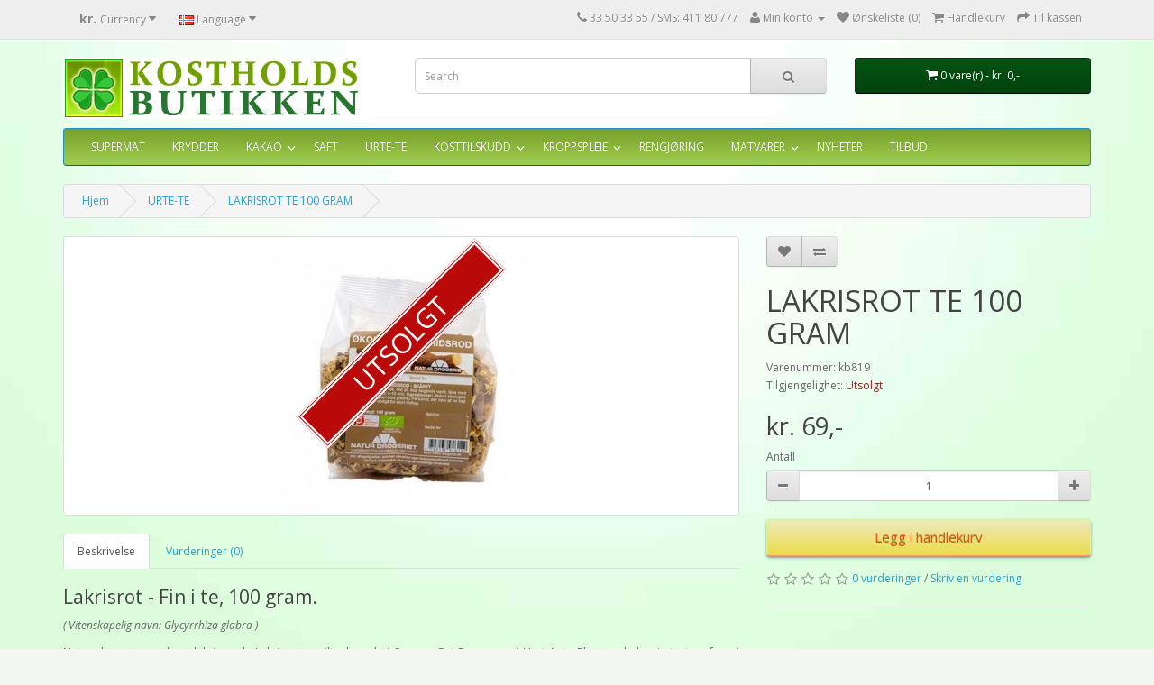

--- FILE ---
content_type: text/html; charset=utf-8
request_url: https://kostholdsbutikken.no/urter/lakrisrot-okologisk-organic-naturdrogeriet
body_size: 11361
content:
<!DOCTYPE html>
<!--[if IE]><![endif]-->
<!--[if IE 8 ]><html dir="ltr" lang="no" class="ie8"><![endif]-->
<!--[if IE 9 ]><html dir="ltr" lang="no" class="ie9"><![endif]-->
<!--[if (gt IE 9)|!(IE)]><!-->
<html dir="ltr" lang="no">
<!--<![endif]-->
<head>

		              
<meta charset="UTF-8" />
<meta name="viewport" content="width=device-width, initial-scale=1">
<title>Lakrisrot - te 100 gram</title>
<link rel="alternate" href="http://kostholdsbutikken.no" hreflang="no-no" />
<base href="https://kostholdsbutikken.no/" />
<meta name="description" content="Naturdrogeriet lakrisrot - te. 100 gram." />
<meta name="keywords" content= "lakrisrot ,Glycyrrhiza glabra,biodynamisk landbruk,økologisk te" />
<meta http-equiv="X-UA-Compatible" content="IE=edge">
<link href="https://kostholdsbutikken.no/image/catalog/icon-helsekost.png" rel="icon" />
<link href="https://kostholdsbutikken.no/lakrisrot-okologisk-organic-naturdrogeriet" rel="canonical" />
<script src="catalog/view/javascript/jquery/jquery-2.1.1.min.js" type="text/javascript"></script>
<link href="catalog/view/javascript/bootstrap/css/bootstrap.min.css" rel="stylesheet" media="screen" />
<script src="catalog/view/javascript/bootstrap/js/bootstrap.min.js" type="text/javascript"></script>
<link href="catalog/view/javascript/font-awesome/css/font-awesome.min.css" rel="stylesheet" type="text/css" />
<link href="//fonts.googleapis.com/css?family=Open+Sans:400,400i,300,700" rel="stylesheet" type="text/css" />
<link href="catalog/view/theme/default/stylesheet/stylesheet.css" rel="stylesheet">
<link href="catalog/view/javascript/jquery/magnific/magnific-popup.css" type="text/css" rel="stylesheet" media="screen" />
<link href="catalog/view/javascript/jquery/datetimepicker/bootstrap-datetimepicker.min.css" type="text/css" rel="stylesheet" media="screen" />
<link href="catalog/view/javascript/jquery/ui/jquery-ui.css" type="text/css" rel="stylesheet" media="screen" />
<script src="catalog/view/javascript/common.js" type="text/javascript"></script>
<script src="catalog/view/javascript/jquery/magnific/jquery.magnific-popup.min.js" type="text/javascript"></script>
<script src="catalog/view/javascript/jquery/datetimepicker/moment.js" type="text/javascript"></script>
<script src="catalog/view/javascript/jquery/datetimepicker/bootstrap-datetimepicker.min.js" type="text/javascript"></script>
<script src="catalog/view/javascript/search_suggestion.js" type="text/javascript"></script>
<script src="catalog/view/javascript/jquery/ui/jquery-ui.js" type="text/javascript"></script>
<script src="catalog/view/javascript/lablogic.js" type="text/javascript"></script>
<link href="https://plus.google.com/116722202959729826575" rel="publisher" >

                <script type="text/javascript">
$(document).ready(function() {
$('#menu').addClass('original').clone().insertAfter('#menu').addClass('cloned').css('position','fixed').css('top','0').css('margin-top','0').css('z-index','500').removeClass('original').hide();

scrollIntervalID = setInterval(stickIt, 10);


function stickIt() {

  var orgElementPos = $('.original').offset();
  orgElementTop = orgElementPos.top;

  if ($(window).scrollTop() >= (orgElementTop)) {
    // scrolled past the original position; now only show the cloned, sticky element.

    // Cloned element should always have same left position and width as original element.
    orgElement = $('.original');
    coordsOrgElement = orgElement.offset();
    leftOrgElement = coordsOrgElement.left;
    widthOrgElement = orgElement.css('width');
    $('.cloned').css('left',leftOrgElement+'px').css('top',0).css('width',widthOrgElement).show();
    $('.original').css('visibility','hidden');
  } else {
    // not scrolled past the menu; only show the original menu.
    $('.cloned').hide();
    $('.original').css('visibility','visible');
  }
}
});
</script>

				
<meta name="twitter:card" content="summary_large_image" />
<meta name="twitter:site" content="@helsekostbutikk" />
<meta name="twitter:title" content="LAKRISROT TE 100 GRAM" />
<meta name="twitter:text:description" content="Lakrisrot - Fin i te, 100 gram.( Vitenskapelig navn: Glycyrrhiza glabra )Nyt en kopp te med søt lakrissmak. Lakrisrot er viltvoksende i Sør- og Øst-Europa og i Vest-Asia. Planten dyrkes i stort omfang i Russland, Iran, Spania, India og flere andre land. Urtens egenskaper er beskrevet som svært gunst..." />
<meta name="twitter:image" content="https://kostholdsbutikken.no/image/catalog/urtete/lakrisrot-okologisk-organisk-kostholdsbutikken-no-natur.jpg" />
<meta name="twitter:image:alt" content="LAKRISROT TE 100 GRAM" />
<meta property="og:type" content="product" />
<meta property="og:site_name" content="helsekostbutikk" />
<meta property="og:url" content="https://kostholdsbutikken.no/lakrisrot-okologisk-organic-naturdrogeriet" />
<meta property="og:title" content="LAKRISROT TE 100 GRAM" />
<meta property="og:description" content="Lakrisrot - Fin i te, 100 gram.( Vitenskapelig navn: Glycyrrhiza glabra )Nyt en kopp te med søt lakrissmak. Lakrisrot er viltvoksende i Sør- og Øst-Europa og i Vest-Asia. Planten dyrkes i stort omfang i Russland, Iran, Spania, India og flere andre land. Urtens egenskaper er beskrevet som svært gunst..." />
<meta property="og:image" content="https://kostholdsbutikken.no/image/catalog/urtete/lakrisrot-okologisk-organisk-kostholdsbutikken-no-natur.jpg" />
<meta property="og:image:width" content="700" />
<meta property="og:image:height" content="700" />
<meta property="product:brand" content="" />
<meta property="product:price:currency" content="NOK" />
<meta property="product:price:amount" content="60" />
<meta property="product:availability" content="oos" />

          <style>
            #menu .dropdown .dropdown-toggle {
              padding-right: 20px;
            }

            .ochow-menu-item-toggle {
              position: absolute;
              top: 0;
              right: 0;
              z-index: 1;
              color: #FFF;
              padding: 10px 15px;
            }

            .ochow-menu-item-toggle:hover {
              background-color: rgba(144, 128, 128, 0.5);
              cursor: pointer;
            }

            .ochow-menu-item-toggle.ochow-close .fa-plus {
              display: inline-block;
            }

            .ochow-menu-item-toggle.ochow-close .fa-minus {
              display: none;
            }

            .ochow-menu-item-toggle.ochow-open .fa-plus {
              display: none;
            }

            .ochow-menu-item-toggle.ochow-open .fa-minus {
              display: inline-block;
            }

            .ochow-menu-item-arrow {
              position: absolute;
              top: 12px;
              right: 5px;
              color: #fff;
            }
          </style>
          <script>
            $(document).ready(function () {
              var $menu = $('#menu');

              $('.ochow-menu-item-toggle').on('click', function () {
                var $btn = $(this);

                $menu
                  .find('.dropdown')
                    .removeClass('open')
                      .find('.ochow-open')
                        .removeClass('ochow-open')
                        .addClass('ochow-close');

                if ($btn.hasClass('ochow-close')) {
                  $btn
                    .removeClass('ochow-close')
                    .addClass('ochow-open')
                      .parent()
                        .addClass('open')
                } else {
                  $btn
                    .removeClass('ochow-open')
                    .addClass('ochow-close')
                      .parent()
                        .removeClass('open')
                }
              });
            });
          </script>
        
</head>
<body class="product-product-327">
<nav id="top">
  <div class="container">
    <div class="pull-left">
<form action="https://kostholdsbutikken.no/index.php?route=common/currency/currency" method="post" enctype="multipart/form-data" id="currency">
  <div class="btn-group">
    <button class="btn btn-link dropdown-toggle" data-toggle="dropdown">
                    <strong>kr. </strong>
                            <span class="hidden-xs hidden-sm hidden-md">Currency</span> <i class="fa fa-caret-down"></i></button>
    <ul class="dropdown-menu">
                  <li><button class="currency-select btn btn-link btn-block" type="button" name="EUR">€ Euro</button></li>
                        <li><button class="currency-select btn btn-link btn-block" type="button" name="NOK">kr.  Norwegian Krone</button></li>
                        <li><button class="currency-select btn btn-link btn-block" type="button" name="GBP">£ Pound Sterling</button></li>
                        <li><button class="currency-select btn btn-link btn-block" type="button" name="USD">$ US Dollar</button></li>
                </ul>
  </div>
  <input type="hidden" name="code" value="" />
  <input type="hidden" name="redirect" value="https://kostholdsbutikken.no/urter/lakrisrot-okologisk-organic-naturdrogeriet" />
</form>
</div>
    <div class="pull-left">
<form action="https://kostholdsbutikken.no/index.php?route=common/language/language" method="post" enctype="multipart/form-data" id="language">
  <div class="btn-group">
    <button class="btn btn-link dropdown-toggle" data-toggle="dropdown">
            <img src="image/flags/no.png" alt="Norwegian" title="Norwegian">
                    <span class="hidden-xs hidden-sm hidden-md">Language</span> <i class="fa fa-caret-down"></i></button>
    <ul class="dropdown-menu">
            <li><a href="no"><img src="image/flags/no.png" alt="Norwegian" title="Norwegian" /> Norwegian</a></li>
            <li><a href="en"><img src="image/flags/gb.png" alt="English" title="English" /> English</a></li>
          </ul>
  </div>
  <input type="hidden" name="code" value="" />
  <input type="hidden" name="redirect" value="https://kostholdsbutikken.no/urter/lakrisrot-okologisk-organic-naturdrogeriet" />
</form>
</div>
    <div id="top-links" class="nav pull-right">
      <ul class="list-inline">
        <li><a href="https://kostholdsbutikken.no/index.php?route=information/contact"><i class="fa fa-phone"></i></a> <span class="hidden-xs hidden-sm hidden-md">33 50 33 55 / SMS: 411 80 777</span></li>
        <li class="dropdown"><a href="https://kostholdsbutikken.no/index.php?route=account/account" title="Min konto" class="dropdown-toggle" data-toggle="dropdown"><i class="fa fa-user"></i> <span class="hidden-xs hidden-sm hidden-md">Min konto</span> <span class="caret"></span></a>
          <ul class="dropdown-menu dropdown-menu-right">
                        <!--<li><a href="https://kostholdsbutikken.no/index.php?route=account/register">Registrer</a></li>-->
            <li><a href="https://kostholdsbutikken.no/index.php?route=account/login">Logg Inn</a></li>
                      </ul>
        </li>
        <li><a href="https://kostholdsbutikken.no/index.php?route=account/wishlist" id="wishlist-total" title="&Oslash;nskeliste (0)"><i class="fa fa-heart"></i> <span class="hidden-xs hidden-sm hidden-md">&Oslash;nskeliste (0)</span></a></li>
        <li><a href="https://kostholdsbutikken.no/index.php?route=checkout/checkout" title="Handlekurv"><i class="fa fa-shopping-cart"></i> <span class="hidden-xs hidden-sm hidden-md">Handlekurv</span></a></li>
        <li><a href="https://kostholdsbutikken.no/index.php?route=checkout/checkout" title="Til kassen"><i class="fa fa-share"></i> <span class="hidden-xs hidden-sm hidden-md">Til kassen</span></a></li>
      </ul>
    </div>
  </div>
</nav>
<header>
  <div class="container">
    <div class="row">
      <div class="col-sm-4">
        <div id="logo">
                    <a href="https://kostholdsbutikken.no/index.php?route=common/home"><img src="https://kostholdsbutikken.no/image/catalog/logo/kostholdsbutikken_nylogo2.gif" title="Kosthold butikken" alt="Kosthold butikken" class="img-responsive" /></a>
                  </div>
      </div>
      <div class="col-sm-5"><div id="search" class="input-group">
  <input type="text" name="search" value="" placeholder="Search" class="form-control input-lg" />
  <span class="input-group-btn">
    <button type="button" class="btn btn-default btn-lg"><i class="fa fa-search"></i></button>
  </span>
</div>      </div>
      <div class="col-sm-3"><div id="cart" class="btn-group btn-block">
  <button type="button" data-toggle="dropdown" data-loading-text="Loading..." class="btn btn-inverse btn-block btn-lg dropdown-toggle"><i class="fa fa-shopping-cart"></i> <span id="cart-total">0 vare(r) - kr. 0,-</span></button>
  <ul class="dropdown-menu pull-right">
        <li>
      <p class="text-center">Din handlekurv er tom!</p>
    </li>
      </ul>
</div>
</div>
    </div>
  </div>
</header>
<div class="container">
  <nav id="menu" class="navbar">
    <div class="navbar-header"><span id="category" class="visible-xs">Kategorier</span>
      <button type="button" class="btn btn-navbar navbar-toggle" data-toggle="collapse" data-target=".navbar-ex1-collapse"><i class="fa fa-bars"></i></button>
    </div>
    <div class="collapse navbar-collapse navbar-ex1-collapse">
      <ul class="nav navbar-nav">
                        <li><a href="https://kostholdsbutikken.no/Supermat">SUPERMAT</a></li>
                                <li><a href="https://kostholdsbutikken.no/Krydder">KRYDDER</a></li>
                                <li class="dropdown"><a href="https://kostholdsbutikken.no/Kakao" class="dropdown-toggle">KAKAO</a>

          <span class="ochow-menu-item-toggle ochow-close visible-xs">
            <i class="fa fa-plus"></i>
            <i class="fa fa-minus"></i>
          </span>
          <span class="ochow-menu-item-arrow hidden-xs">
            <i class="fa fa-angle-down"></i>
          </span>
        
          <div class="dropdown-menu">
            <div class="dropdown-inner">
                            <ul class="list-unstyled">
                                <li><a href="https://kostholdsbutikken.no/Kakao/ingredienser-hjemmelaget-sjokolade">INGREDIENSER (8)</a></li>
                                <li><a href="https://kostholdsbutikken.no/Kakao/sjokolader">SJOKOLADER (14)</a></li>
                                <li><a href="https://kostholdsbutikken.no/Kakao/Former">FORMER (3)</a></li>
                              </ul>
                          </div>
            </div>
        </li>
                                <li><a href="https://kostholdsbutikken.no/saft-juice">SAFT</a></li>
                                <li><a href="https://kostholdsbutikken.no/urter">URTE-TE</a></li>
                                <li class="dropdown"><a href="https://kostholdsbutikken.no/Kosttilskudd" class="dropdown-toggle">KOSTTILSKUDD</a>

          <span class="ochow-menu-item-toggle ochow-close visible-xs">
            <i class="fa fa-plus"></i>
            <i class="fa fa-minus"></i>
          </span>
          <span class="ochow-menu-item-arrow hidden-xs">
            <i class="fa fa-angle-down"></i>
          </span>
        
          <div class="dropdown-menu">
            <div class="dropdown-inner">
                            <ul class="list-unstyled">
                                <li><a href="https://kostholdsbutikken.no/Kosttilskudd/Vitaminer">VITAMINER (9)</a></li>
                                <li><a href="https://kostholdsbutikken.no/Kosttilskudd/mineraler">MINERALER (7)</a></li>
                                <li><a href="https://kostholdsbutikken.no/Kosttilskudd/Antioksidanter">ANTIOKSIDANTER (7)</a></li>
                                <li><a href="https://kostholdsbutikken.no/Kosttilskudd/proteinpulver">PROTEINPULVER (2)</a></li>
                              </ul>
                          </div>
            </div>
        </li>
                                <li class="dropdown"><a href="https://kostholdsbutikken.no/Kroppspleie" class="dropdown-toggle">KROPPSPLEIE</a>

          <span class="ochow-menu-item-toggle ochow-close visible-xs">
            <i class="fa fa-plus"></i>
            <i class="fa fa-minus"></i>
          </span>
          <span class="ochow-menu-item-arrow hidden-xs">
            <i class="fa fa-angle-down"></i>
          </span>
        
          <div class="dropdown-menu">
            <div class="dropdown-inner">
                            <ul class="list-unstyled">
                                <li><a href="https://kostholdsbutikken.no/Kroppspleie/haarpleie">HÅRPLEIE (7)</a></li>
                                <li><a href="https://kostholdsbutikken.no/Kroppspleie/hudpleie">HUDPLEIE (23)</a></li>
                                <li><a href="https://kostholdsbutikken.no/Kroppspleie/tannpleie">TANNPLEIE (6)</a></li>
                                <li><a href="https://kostholdsbutikken.no/Kroppspleie/tamponger-bind">TAMPONGER &amp; BIND (4)</a></li>
                              </ul>
                          </div>
            </div>
        </li>
                                <li><a href="https://kostholdsbutikken.no/rengjoring">RENGJØRING</a></li>
                                <li class="dropdown"><a href="https://kostholdsbutikken.no/Matvarer" class="dropdown-toggle">MATVARER</a>

          <span class="ochow-menu-item-toggle ochow-close visible-xs">
            <i class="fa fa-plus"></i>
            <i class="fa fa-minus"></i>
          </span>
          <span class="ochow-menu-item-arrow hidden-xs">
            <i class="fa fa-angle-down"></i>
          </span>
        
          <div class="dropdown-menu">
            <div class="dropdown-inner">
                            <ul class="list-unstyled">
                                <li><a href="https://kostholdsbutikken.no/Matvarer/urtedrops-pastiller">DROPS (1)</a></li>
                                <li><a href="https://kostholdsbutikken.no/Matvarer/innpakning">INNPAKNING (2)</a></li>
                                <li><a href="https://kostholdsbutikken.no/Matvarer/mel-ris">MEL / RIS / BAKEVARER (4)</a></li>
                                <li><a href="https://kostholdsbutikken.no/Matvarer/okologiske-notter">NØTTER (10)</a></li>
                                <li><a href="https://kostholdsbutikken.no/Matvarer/paalegg">PÅLEGG (5)</a></li>
                                <li><a href="https://kostholdsbutikken.no/Matvarer/Matoljer">OLJER (9)</a></li>
                                <li><a href="https://kostholdsbutikken.no/Matvarer/Kaffe">KAFFE (4)</a></li>
                                <li><a href="https://kostholdsbutikken.no/Matvarer/Soetningsmidler">SØTT (12)</a></li>
                              </ul>
                          </div>
            </div>
        </li>
                                <li><a href="https://kostholdsbutikken.no/Nyheter">NYHETER</a></li>
                		<li><a href="index.php?route=product/special">TILBUD</a></li>
      </ul>
    </div>
  </nav>
</div>

              <!-- gun88 -->
                <style>.product-layout{
    overflow: hidden;
}

.product-discount{
    color: #24275d;
    position: absolute;
    text-transform: uppercase;
    text-align: center;
    border: 3px #cfc374 double;
    width: 200px;
    background-color: #fbf7dd;
    margin-left: -74px;
    margin-top: 15px;
    -ms-transform: rotate(-45deg); 
    -webkit-transform: rotate(-45deg); 
    transform: rotate(-45deg);
    z-index: 2;
    height: 27px;
}

.product-discount p{
    padding-top: 1px;
    width: 120px;
    margin: auto;
    font-size: 13px;
    margin-left: 30px;
}

 .product-discount:before{
    -ms-transform: rotate(45deg); 
    -webkit-transform: rotate(45deg);
    transform: rotate(45deg);
    content:'*';
    color: transparent;
    position: absolute;
    z-index: -1;
    border-left: 15px solid transparent;
    border-bottom: 5px solid transparent;
    border-top: 15px solid transparent;
    border-right: 15px solid #ada155;
    height: 0;
    width: 0;
    margin-left: -82px;
    margin-top: 11px;
}</style>                <!-- end gun88 -->
                
            

                <!-- gun88 -->
                <style>.product-layout{
    overflow: hidden;

}

.product-not-available{
    color: white;
    position: absolute;
    text-transform: uppercase;
    text-align: center;
    border: 3px white double;
    width: 200px;
    background-color: #b90909;
    margin-left: -74px;
    margin-top: 15px;
    -ms-transform: rotate(-45deg); 
    -webkit-transform: rotate(-45deg); 
    transform: rotate(-45deg);
    z-index: 3;
    height: 27px;
}

.product-not-available p{
    padding-top: 1px;
    width: 120px;
    margin: auto;
    font-size: 11px;
    margin-left: 30px;
}

.product-not-available:before{
    -ms-transform: rotate(45deg); 
    -webkit-transform: rotate(45deg);
    transform: rotate(45deg);
    content:"*";
    color: transparent;
    position: absolute;
    z-index: -1;
    border-left: 15px solid transparent;
    border-bottom: 5px solid transparent;
    border-top: 15px solid transparent;
    border-right: 15px solid #890606;
    height: 0;
    width: 0;
    margin-left: -82px;
    margin-top: 11px;
}

.not-available-mark{
    position: absolute;
    text-transform: uppercase;
    background-color: #b90909;
    color: white;
    font-size: 30px;
    padding: 10px;
    padding-left: 10px;
    padding-right: 10px;
    border: 5px white double;
    -ms-transform: rotate(-45deg); /* IE 9 */
    -webkit-transform: rotate(-45deg); /* Chrome, Safari, Opera */
    transform: rotate(-45deg);
    left: 33%;
    margin-top: 94px;
    left: 50%;
    margin-left: -140px;
    width: 280px;
    text-align: center;
}</style>                <!-- end gun88 -->
                
            
<div class="container">
    <ul class="breadcrumb" itemscope itemtype="http://schema.org/BreadcrumbList">
        		                   		                                             <li itemprop="itemListElement" itemscope itemtype="http://schema.org/ListItem">
                                  	<a itemprop="item" href="https://kostholdsbutikken.no/index.php?route=common/home"> <span itemprop="name">Hjem</span></a>                              	
						            <meta itemprop="position" content="1" />
                                  </li>
                                                             <li itemprop="itemListElement" itemscope itemtype="http://schema.org/ListItem">
                                  	<a itemprop="item" href="https://kostholdsbutikken.no/urter"> <span itemprop="name">URTE-TE</span></a>                              	
						            <meta itemprop="position" content="2" />
                                  </li>
                                                             <li itemprop="itemListElement" itemscope itemtype="http://schema.org/ListItem">
                                  	<a itemprop="item" href="https://kostholdsbutikken.no/urter/lakrisrot-okologisk-organic-naturdrogeriet"> <span itemprop="name">LAKRISROT TE 100 GRAM</span></a>                              	
						            <meta itemprop="position" content="3" />
                                  </li>
                           						  </ul>
  <div class="row">            <div itemscope itemtype="https://schema.org/Product">
    <div id="content" class="col-sm-12"><style type="text/css">

.ui-autocomplete .ui-menu-item, 
.ui-autocomplete .ui-menu-item div,
.ui-autocomplete .ui-menu-item span {
  margin: 0;	
  padding: 0 3px;
  border: 0;
  text-align:left;
  overflow: hidden;
}
.ui-autocomplete .ui-menu-item span {
  margin-right: 5px;	
}
.ui-autocomplete .ui-menu-item .label {
  font-weight: bold;	
  color: black;
}
.ui-autocomplete  .image img {
  border: 1px solid #E7E7E7;
}
.ui-autocomplete  .price-old {
  margin-right: 2px;
  color: #F00;
  text-decoration: line-through;
}
.ui-autocomplete  .price-new {
  font-weight: bold;
}
.ui-autocomplete {
  z-index: 99 !important;
}.ui-autocomplete .name {
color: #38B0E3;
font-weight: bold;
text-decoration: none;
height: 20px;
} 
</style><script type="application/ld+json">
{
"@context": "http://schema.org/",
"@type": "Product",
"name": "LAKRISROT TE 100 GRAM",
"image": "https://kostholdsbutikken.no/image/catalog/urtete/lakrisrot-okologisk-organisk-kostholdsbutikken-no-natur.jpg",
"description": "Lakrisrot - Fin i te, 100 gram.( Vitenskapelig navn: Glycyrrhiza glabra )Nyt en kopp te med søt lakrissmak. Lakrisrot er viltvoksende i Sør- og Øst-Europa og i Vest-Asia. Planten dyrkes i stort omfang i Russland, Iran, Spania, India og flere andre land. Urtens egenskaper er beskrevet som svært gunst...",
"offers": {
"@type": "Offer",
"priceCurrency": "NOK",
"price": "60",
"availability": "http://schema.org/OutOfStock",
"seller": {
"@type": "Organization",
"name": "KostholdsButikken.no"
}
}
}
</script>
        <div class="row">
                                <div class="col-sm-8">
          
                <!-- gun88 -->
                <style>.product-layout{
    overflow: hidden;

}

.product-not-available{
    color: white;
    position: absolute;
    text-transform: uppercase;
    text-align: center;
    border: 3px white double;
    width: 200px;
    background-color: #b90909;
    margin-left: -74px;
    margin-top: 15px;
    -ms-transform: rotate(-45deg); 
    -webkit-transform: rotate(-45deg); 
    transform: rotate(-45deg);
    z-index: 3;
    height: 27px;
}

.product-not-available p{
    padding-top: 1px;
    width: 120px;
    margin: auto;
    font-size: 11px;
    margin-left: 30px;
}

.product-not-available:before{
    -ms-transform: rotate(45deg); 
    -webkit-transform: rotate(45deg);
    transform: rotate(45deg);
    content:"*";
    color: transparent;
    position: absolute;
    z-index: -1;
    border-left: 15px solid transparent;
    border-bottom: 5px solid transparent;
    border-top: 15px solid transparent;
    border-right: 15px solid #890606;
    height: 0;
    width: 0;
    margin-left: -82px;
    margin-top: 11px;
}

.not-available-mark{
    position: absolute;
    text-transform: uppercase;
    background-color: #b90909;
    color: white;
    font-size: 30px;
    padding: 10px;
    padding-left: 10px;
    padding-right: 10px;
    border: 5px white double;
    -ms-transform: rotate(-45deg); /* IE 9 */
    -webkit-transform: rotate(-45deg); /* Chrome, Safari, Opera */
    transform: rotate(-45deg);
    left: 33%;
    margin-top: 94px;
    left: 50%;
    margin-left: -140px;
    width: 280px;
    text-align: center;
}</style>                                <div class="not-available-mark">Utsolgt</div>
                                
                <!-- end gun88 -->
                
            
          <ul class="thumbnails">
                        <li><a class="thumbnail" href="https://kostholdsbutikken.no/image/cache/catalog/urtete/lakrisrot-okologisk-organisk-kostholdsbutikken-no-natur-700x700.jpg" id="mainimage" title="LAKRISROT TE 100 GRAM"><img itemprop="image" src="https://kostholdsbutikken.no/image/cache/catalog/urtete/lakrisrot-okologisk-organisk-kostholdsbutikken-no-natur-300x300.jpg" title="LAKRISROT TE 100 GRAM" alt="LAKRISROT TE 100 GRAM" /></a></li>
                                  </ul>
                    <ul class="nav nav-tabs">
            <li class="active"><a href="#tab-description" data-toggle="tab">Beskrivelse</a></li>
                                    <li><a href="#tab-review" data-toggle="tab">Vurderinger (0)</a></li>
                      </ul>
          <div class="tab-content">
            <div class="tab-pane active" itemprop="description" id="tab-description"><p></p><p></p><h3>Lakrisrot - Fin i te, 100 gram.<br></h3><p><span style="font-style: italic;">( Vitenskapelig navn: Glycyrrhiza glabra )</span><br></p><p style="text-align: justify;">Nyt en kopp te med søt lakrissmak. Lakrisrot er viltvoksende i Sør- og Øst-Europa og i Vest-Asia. Planten dyrkes i stort omfang i Russland, Iran, Spania, India og flere andre land. Urtens egenskaper er beskrevet som svært gunstig for mage og tarmproblemer. Den er også beksrevet som å være binyrestyrkende (gir økt produksjon av kortison og adrenalin). Lakrsirot har 3000 år lang historie som medisinplante, og er en av de eldste medisinene som er kjent. I Tut-ankh-Amons grav ble det funnet store mengder lakrisrot. I kinesisk urtemedisin er lakrisrot svært mye brukt. Roten anses der for å være søt og mild og skal hjelpe til med å regulere magefunksjonen og styrke vitalenergien (qi/chi).<br></p>Ingredienser<br>Skåret lakrisrot (Glycyrrhiza glabra).<p></p><p></p><p><br></p><p>Nettovekt: 100 gram.</p><p>Oppbevares tørt.<br><br><span style="color: rgb(156, 0, 0);">Merk: Lakrisrot i større doser kan virke blodtrykksøkende og anbefales derfor ikke til personer som har for høyt blodtrykk eller går på blodtrykksnedsettende medisiner.</span></p><p><br></p><p><span style="font-size:10px;"><span id="result_box" lang="no"><span class="hps">Informasjonen på</span> <span class="hps">dette nettstedet</span> <span class="hps">er</span> <span class="hps">for pedagogiske formål</span>. <span class="hps">Du bør</span> <span class="hps">rådføre deg med</span> <span class="hps">din lege</span> <span class="hps">for</span> <span class="hps">spesifikke råd</span> <span class="hps">om</span> <span class="hps alt-edited">dine medisinske</span> <span class="hps">spørsmål eller</span> <span class="hps">forhold.</span></span></span></p><p></p></div>
                                    <div class="tab-pane" id="tab-review">
              <form class="form-horizontal">
                <div id="review"></div>
                <h2>Skriv en vurdering</h2>
                                <div class="form-group required">
                  <div class="col-sm-12">
                    <label class="control-label" for="input-name">Ditt Navn:</label>
                    <input type="text" name="name" value="" id="input-name" class="form-control" />
                  </div>
                </div>
                <div class="form-group required">
                  <div class="col-sm-12">
                    <label class="control-label" for="input-review">Din vurdering:</label>
                    <textarea name="text" rows="5" id="input-review" class="form-control"></textarea>
                    <div class="help-block"><span style="color: #FF0000;">Note:</span> HTML er ikke oversatt!</div>
                  </div>
                </div>
                <div class="form-group required">
                  <div class="col-sm-12">
                    <label class="control-label">Rangering:</label>
                    &nbsp;&nbsp;&nbsp; D&aring;rlig&nbsp;
                    <input type="radio" name="rating" value="1" />
                    &nbsp;
                    <input type="radio" name="rating" value="2" />
                    &nbsp;
                    <input type="radio" name="rating" value="3" />
                    &nbsp;
                    <input type="radio" name="rating" value="4" />
                    &nbsp;
                    <input type="radio" name="rating" value="5" />
                    &nbsp;Bra</div>
                </div>
                <div class="form-group required">
                  <div class="col-sm-12">
                    <label class="control-label" for="input-captcha">Skriv inn koden i boksen under:</label>
                    <input type="text" name="captcha" value="" id="input-captcha" class="form-control" />
                  </div>
                </div>
                <div class="form-group">
                  <div class="col-sm-12"> <img src="index.php?route=tool/captcha" alt="" id="captcha" /> </div>
                </div>
                <div class="buttons">
                  <div class="pull-right">
                    <button type="button" id="button-review" data-loading-text="Loading..." class="btn btn-primary">Fortsett</button>
                  </div>
                </div>
                              </form>
            </div>
                      </div>
        </div>
                                <div class="col-sm-4">
          <div class="btn-group">
            <button type="button" data-toggle="tooltip" class="btn btn-default" title="Legg til i ønskeliste" onclick="wishlist.add('327');"><i class="fa fa-heart"></i></button>
            <button type="button" data-toggle="tooltip" class="btn btn-default" title="Legg til sammenligning" onclick="compare.add('327');"><i class="fa fa-exchange"></i></button>
          </div>
           <h1 itemprop="name">LAKRISROT TE 100 GRAM</h1>
        		        <span itemprop="brand" style="display:none;"> </span>
                        <div itemprop="offers" itemscope itemtype="http://schema.org/Offer">  
          <ul class="list-unstyled">
                        <li>Varenummer: kb819</li>
                        <li>
				Tilgjengelighet: <span style="color:#9a1f1f;">Utsolgt</span>			</li>
			
          </ul>
                  		           <span itemprop="priceCurrency" style="display:none;">NOK</span>
						    <ul class="list-unstyled">
						      						       <li> 
						         <span itemprop="price" style="display:none;"> .69</span>
						          <h2>kr. 69,-</h2>
						       </li>
						                                                    </ul>
</div>
                    <div id="product">
                                    <div class="form-group">
              <label class="control-label" for="input-quantity">Antall</label>
<div class="input-group number-spinner">
			      <span class="input-group-btn">
					<button class="btn btn-default" data-dir="dwn"><i class="fa fa-minus"></i></button>
			      </span>
				<input type="text" name="quantity" value="1" id="input-quantity" class="form-control text-center" />
				  <span class="input-group-btn">
					<button class="btn btn-default" data-dir="up"><i class="fa fa-plus"></i></button>
				  </span>
			    </div>
              
              <input type="hidden" name="product_id" value="327" />
              <br />
              <button type="button" id="button-cart" data-loading-text="Loading..." class="btn btn-primary btn-lg btn-block">Legg i handlekurv</button>
            </div>
                      </div>
                    <div class="rating">

                             
            <p>
                                          <span class="fa fa-stack"><i class="fa fa-star-o fa-stack-1x"></i></span>
                                                        <span class="fa fa-stack"><i class="fa fa-star-o fa-stack-1x"></i></span>
                                                        <span class="fa fa-stack"><i class="fa fa-star-o fa-stack-1x"></i></span>
                                                        <span class="fa fa-stack"><i class="fa fa-star-o fa-stack-1x"></i></span>
                                                        <span class="fa fa-stack"><i class="fa fa-star-o fa-stack-1x"></i></span>
                                          <a href="" onclick="$('a[href=\'#tab-review\']').trigger('click'); return false;">0 vurderinger</a> / <a href="" onclick="$('a[href=\'#tab-review\']').trigger('click'); return false;">Skriv en vurdering</a></p>
            <hr>
            <!-- AddThis Button BEGIN -->
            <div class="addthis_toolbox addthis_default_style"><a class="addthis_button_facebook_like" fb:like:layout="button_count"></a> <a class="addthis_button_tweet"></a> <a class="addthis_button_pinterest_pinit"></a> <a class="addthis_counter addthis_pill_style"></a></div>
            <script type="text/javascript" src="//s7.addthis.com/js/300/addthis_widget.js#pubid=ra-515eeaf54693130e"></script> 
            <!-- AddThis Button END --> 
          </div>
                  </div>
      </div>
                  <p>Etikett:                        <a href="https://kostholdsbutikken.no/index.php?route=product/search&amp;tag=lakrisrot">lakrisrot</a>,
                                <a href="https://kostholdsbutikken.no/index.php?route=product/search&amp;tag=Glycyrrhiza glabra">Glycyrrhiza glabra</a>,
                                <a href="https://kostholdsbutikken.no/index.php?route=product/search&amp;tag=biodynamisk landbruk">biodynamisk landbruk</a>,
                                <a href="https://kostholdsbutikken.no/index.php?route=product/search&amp;tag=økologisk te">økologisk te</a>
                      </p>
            <script type='text/javascript'>
var onWebChat={ar:[], set: function(a,b){if (typeof onWebChat_==='undefined'){this.ar.
push([a,b]);}else{onWebChat_.set(a,b);}},get:function(a){return(onWebChat_.get(a));},w
:(function(){ var ga=document.createElement('script'); ga.type = 'text/javascript';ga.
async=1;ga.src='//www.onwebchat.com/clientchat/549244bd041e7ffcf44eabc08db548ea';
var s=document.getElementsByTagName('script')[0];s.parentNode.insertBefore(ga,s);})()}
</script><div>
  <h2></h2>
  <link rel="stylesheet" type="text/css" href="css/style_common.css"><link rel="stylesheet" type="text/css" href="css/style8.css">

<div style="float:left;width:100%;height:auto;">

<div class="view view-eighth">    
 <img src="images/meny/supermat.gif" style="width:100%;" alt="supermat,gojibær,chlorella">                    <div class="mask">                        <h2>SUPERMAT</h2>































<a href="Supermat" style="text-decoration: none;"><p>Gojibær, inkabær, chlorella, Udo's choice opti green.</p>



















</a>











                        <a href="Supermat" class="info">Supermat</a>                    </div>































                </div>































				                <div class="view view-eighth">                    <img src="images/meny/krydder.gif" style="width:100%;" alt="okologisk-kryddermix">                    <div class="mask">                        <h2>KRYDDER</h2>































                        <a href="Krydder" style="text-decoration: none;"><p>Økologisk krydder: chili,ingefær,karri,taco, ceylon kanel/ ekte vaniljepulver++</p>































</a>                        <a href="Krydder" class="info">Krydder</a>                    </div>































                </div>































				                <div class="view view-eighth">                    <img src="images/meny/kakaoprodukter.gif" style="width:100%;" alt="kakao">                    <div class="mask">                        <h2>KAKAOPRODUKTER</h2>































                        <a href="Kakao" style="text-decoration: none;"><p>Økologisk kakaopulver,sjokolademix, kakaosmør, kakaomasse m.m.</p>































</a>                        <a href="Kakao" class="info">Kakao</a>                    </div>































                </div>































				                <div class="view view-eighth">                    <img src="images/meny/sjokolade-nettbutikk.gif" style="width:100%;" alt="sjokolader">                    <div class="mask">                        <h2>SJOKOLADE</h2>































                        <a href="https://kostholdsbutikken.no/Kakao/sjokolader" style="text-decoration: none;"><p>Økologiske sunne sjokolader, vegansjokolade m.m.</p>































</a>                        <a href="https://kostholdsbutikken.no/Kakao/sjokolader" class="info">Sjokolade</a>                    </div>































                </div>































								<!-- //-->								<div class="view view-eighth">                    <img src="images/meny/saft-te.gif" style="width:100%;" alt="okologisk sagt og te">                    <div class="mask">                        <h2>SAFT &amp; TE</h2>































                        <a href="saft-juice" style="text-decoration: none;"><p>Økologisk brenneslesaft,løvetannsaft,peppermynte, kamillete m.m.</p>































</a>                        <a href="saft-juice" class="info">Saft &amp; Te</a>                    </div>































                </div>































				                <div class="view view-eighth">                    <img src="images/meny/kosttilskudd.gif" style="width:100%;" alt="kosttilskudd">                    <div class="mask">                        <h2>KOSTTILSKUDD</h2>































                        <a href="Kosttilskudd" style="text-decoration: none;"><p>Vitaminer, mineraler og hormonbalanserende tilskudd</p>































</a>                        <a href="Kosttilskudd" class="info">Kosttilskudd</a>                    </div>































                </div>































				                <div class="view view-eighth">                    <img src="images/meny/kroppspleie.gif" style="width:100%;" alt="kroppspleie">                    <div class="mask">                        <h2>KROPPSPLEIE</h2>































                        <a href="Kroppspleie" style="text-decoration: none;"><p>Hudpleieprodukter, håndkrem, shampoo, naturlig deodorant, tannkrem m.m.</p>































</a>                        <a href="Kroppspleie" class="info">Kroppspleie</a>                    </div>































                </div>































				                <div class="view view-eighth">                    <img src="images/meny/matvarer.gif" style="width:100%;" alt="matvarer">                    <div class="mask">                        <h2>MATVARER</h2>































                        <a href="Matvarer" style="text-decoration: none;"><p>Kokosmel, sunne oljer, kokossukker, stevia, former m.m.</p>































</a>                        <a href="Matvarer" class="info">Matvarer</a>                    </div>































                </div>































								






</div></div>
</div>
</div>
    </div>
</div>
<script type="text/javascript"><!--
$('select[name=\'recurring_id\'], input[name="quantity"]').change(function(){
	$.ajax({
		url: 'index.php?route=product/product/getRecurringDescription',
		type: 'post',
		data: $('input[name=\'product_id\'], input[name=\'quantity\'], select[name=\'recurring_id\']'),
		dataType: 'json',
		beforeSend: function() {
			$('#recurring-description').html('');
		},
		success: function(json) {
			$('.alert, .text-danger').remove();
			
			if (json['success']) {
				$('#recurring-description').html(json['success']);
			}
		}
	});
});
//--></script> 
<script type="text/javascript"><!--
$('#button-cart').on('click', function() {
	$.ajax({
		url: 'index.php?route=checkout/cart/add',
		type: 'post',
		data: $('#product input[type=\'text\'], #product input[type=\'hidden\'], #product input[type=\'radio\']:checked, #product input[type=\'checkbox\']:checked, #product select, #product textarea'),
		dataType: 'json',
		beforeSend: function() {
			$('#button-cart').button('loading');
		},
		complete: function() {
			$('#button-cart').button('reset');
		},
		success: function(json) {
			$('.alert, .text-danger').remove();
			$('.form-group').removeClass('has-error');

			if (json['error']) {
				if (json['error']['option']) {
					for (i in json['error']['option']) {
						var element = $('#input-option' + i.replace('_', '-'));
						
						if (element.parent().hasClass('input-group')) {
							element.parent().after('<div class="text-danger">' + json['error']['option'][i] + '</div>');
						} else {
							element.after('<div class="text-danger">' + json['error']['option'][i] + '</div>');
						}
					}
				}
				
				if (json['error']['recurring']) {
					$('select[name=\'recurring_id\']').after('<div class="text-danger">' + json['error']['recurring'] + '</div>');
				}
				
				// Highlight any found errors
				$('.text-danger').parent().addClass('has-error');
			}
			
			if (json['success']) {
				$('.breadcrumb').after('<div class="alert alert-success">' + json['success'] + '<button type="button" class="close" data-dismiss="alert">&times;</button></div>');
				
				$('#cart-total').html(json['total']);
				
				$('html, body').animate({ scrollTop: 0 }, 'slow');
				
				$('#cart > ul').load('index.php?route=common/cart/info ul li');
			}
		}
	});
});
//--></script> 
<script type="text/javascript"><!--
$('.date').datetimepicker({
	pickTime: false
});

$('.datetime').datetimepicker({
	pickDate: true,
	pickTime: true
});

$('.time').datetimepicker({
	pickDate: false
});

$('button[id^=\'button-upload\']').on('click', function() {
	var node = this;
	
	$('#form-upload').remove();
	
	$('body').prepend('<form enctype="multipart/form-data" id="form-upload" style="display: none;"><input type="file" name="file" /></form>');
	
	$('#form-upload input[name=\'file\']').trigger('click');
	
	timer = setInterval(function() {
		if ($('#form-upload input[name=\'file\']').val() != '') {
			clearInterval(timer);
			
			$.ajax({
				url: 'index.php?route=tool/upload',
				type: 'post',
				dataType: 'json',
				data: new FormData($('#form-upload')[0]),
				cache: false,
				contentType: false,
				processData: false,
				beforeSend: function() {
					$(node).button('loading');
				},
				complete: function() {
					$(node).button('reset');
				},
				success: function(json) {
					$('.text-danger').remove();
					
					if (json['error']) {
						$(node).parent().find('input').after('<div class="text-danger">' + json['error'] + '</div>');
					}
					
					if (json['success']) {
						alert(json['success']);
						
						$(node).parent().find('input').attr('value', json['code']);
					}
				},
				error: function(xhr, ajaxOptions, thrownError) {
					alert(thrownError + "\r\n" + xhr.statusText + "\r\n" + xhr.responseText);
				}
			});
		}
	}, 500);
});
//--></script> 
<script type="text/javascript"><!--
$('#review').delegate('.pagination a', 'click', function(e) {
  e.preventDefault();

    $('#review').fadeOut('slow');

    $('#review').load(this.href);

    $('#review').fadeIn('slow');
});

$('#review').load('index.php?route=product/product/review&product_id=327');

$('#button-review').on('click', function() {
	$.ajax({
		url: 'index.php?route=product/product/write&product_id=327',
		type: 'post',
		dataType: 'json',
		data: 'name=' + encodeURIComponent($('input[name=\'name\']').val()) + '&text=' + encodeURIComponent($('textarea[name=\'text\']').val()) + '&rating=' + encodeURIComponent($('input[name=\'rating\']:checked').val() ? $('input[name=\'rating\']:checked').val() : '') + '&captcha=' + encodeURIComponent($('input[name=\'captcha\']').val()),
		beforeSend: function() {
			$('#button-review').button('loading');
		},
		complete: function() {
			$('#button-review').button('reset');
			$('#captcha').attr('src', 'index.php?route=tool/captcha#'+new Date().getTime());
			$('input[name=\'captcha\']').val('');
		},
		success: function(json) {
			$('.alert-success, .alert-danger').remove();
			
			if (json['error']) {
				$('#review').after('<div class="alert alert-danger"><i class="fa fa-exclamation-circle"></i> ' + json['error'] + '</div>');
			}
			
			if (json['success']) {
				$('#review').after('<div class="alert alert-success"><i class="fa fa-check-circle"></i> ' + json['success'] + '</div>');
				
				$('input[name=\'name\']').val('');
				$('textarea[name=\'text\']').val('');
				$('input[name=\'rating\']:checked').prop('checked', false);
				$('input[name=\'captcha\']').val('');
			}
		}
	});
});

$(document).ready(function() {
	$('.thumbnails').magnificPopup({
		type:'image',
		delegate: 'a',
		gallery: {
			enabled:true
		}
	});
});
//--></script> 

				<script type="text/javascript"><!--

				$(document).scroll(function() {
				  var y = $(this).scrollTop();
				  if (y > 600) {
				    $('.bottomMenu').fadeIn();
				  } else {
				    $('.bottomMenu').fadeOut();
				  }
				});

  				//--></script>

				<style>
					 .bottomMenu {display: none;position: fixed;bottom: 150px;right:0;width: 280px;height: 200px;border-top: 1px solid #828181;border-left: 1px solid #828181;border-bottom: 1px solid #828181;background: #fff;z-index: 1;}
					.short-description { width:70%;padding: 10px 0px;}
					.input-float{width:50px;float:left;padding:10px 15px;margin:0px 10px;height: 42px;}
					.input-text{margin:10px 0px;color:#000100}
				</style>

			    <div id="botmenu" class="bottomMenu hidden-xs" >
					        <div class="row" >
					               <div class="col-xs-6" >
					                  <img src="https://kostholdsbutikken.no/image/cache/catalog/urtete/lakrisrot-okologisk-organisk-kostholdsbutikken-no-natur-300x300.jpg" width="120px" style="background-color:#ebebeb;margin:10px" />
					                </div>
					               <div class="col-xs-6" >
						                <div class="input-text">
						              		<p style="font-size:16px"><strong>LAKRISROT TE 100 GRAM</strong></p>
						                 </div>
					               </div>
					        </div>
					        <div class="row">
					                <div class="col-xs-12" >
						                  <div class="qty-input-div">
						                    <input id="qty-input"  type="text" name="quantity" value="1" class="input-float form-control input-lg" />
						                  </div>

						                  <input type="hidden" name="product_id" value="327" />

						                  <button type="button"  id="button-cartb"  class="btn btn-primary btn-lg" data-loading-text="Loading..." class="btn btn-primary ">Legg i handlekurv</button>
					                </div>
					        </div>
			    </div>

					<script type="text/javascript"><!--
					  $('#button-cartb').on('click', function() {
					    $.ajax({
					      url: 'index.php?route=checkout/cart/add',
					      type: 'post',
					      data: $('#botmenu input[type=\'text\'], #botmenu input[type=\'hidden\']'),
					      dataType: 'json',
					      beforeSend: function() {
					        $('#button-cartb').button('loading');
					      },
					      complete: function() {
					        $('#button-cartb').button('reset');
					      },
					      success: function(json) {
					        $('.alert, .text-danger').remove();
					        $('.form-group').removeClass('has-error');

					        if (json['error']) {
					          if (json['error']['option']) {
					            for (i in json['error']['option']) {
					              var element = $('#input-option' + i.replace('_', '-'));

					              if (element.parent().hasClass('input-group')) {
					                element.parent().after('<div class="text-danger">' + json['error']['option'][i] + '</div>');
					              } else {
					                element.after('<div class="text-danger">' + json['error']['option'][i] + '</div>');
					              }
					            }
					          }

					          if (json['error']['recurring']) {
					            $('select[name=\'recurring_id\']').after('<div class="text-danger">' + json['error']['recurring'] + '</div>');
					          }

					          // Highlight any found errors
					          $('.text-danger').parent().addClass('has-error');
					        }

					        if (json['success']) {
					          $('.breadcrumb').after('<div class="alert alert-success">' + json['success'] + '<button type="button" class="close" data-dismiss="alert">&times;</button></div>');

					          $('#cart-total').html(json['total']);

					          $('html, body').animate({ scrollTop: 0 }, 'slow');

					          $('#cart > button').trigger('click');

					          $('#cart > ul').load('index.php?route=common/cart/info ul li');
					        }
					      }
					    });
					  });
					  //--></script>
			
<script type="text/javascript"><!--
$(document).on('click', '.number-spinner button', function () {    
	var btn = $(this),
		oldValue = btn.closest('.number-spinner').find('input').val().trim(),
		newVal = 1;
			
	if (btn.attr('data-dir') == 'up') {
		newVal = parseInt(oldValue) + 1;
	} else {
		if (oldValue > 1) {
			newVal = parseInt(oldValue) - 1;
		} else {
			newVal = 1;
		}
	}
	btn.closest('.number-spinner').find('input').val(newVal);
});
//--></script>
<div style="float:left;width:100%;height:50px;background-image:url(images/gress.gif);border-bottom: 2px solid #70a100;">
</div>
<footer>
  <div class="container">
    <div class="row">
            <div class="col-sm-3">
        <h5>Informasjon</h5>
        <ul class="list-unstyled">
                    <li><a href="https://kostholdsbutikken.no/Artikler">Artikler</a></li>
                    <li><a href="https://kostholdsbutikken.no/Fraktinformasjon">Frakt</a></li>
                    <li><a href="https://kostholdsbutikken.no/Om-oss">Om oss</a></li>
                    <li><a href="https://kostholdsbutikken.no/salgsbetingelser">salgsbetingelser</a></li>
                    <li><a href="https://kostholdsbutikken.no/Personvern-sikkerhet">Personvern &amp; Sikkerhet ( GDPR )</a></li>
                    <li><a href="https://kostholdsbutikken.no/affiliate-partner">Tjen penger på din blogg eller nettsted</a></li>
                  </ul>
      </div>
            <div class="col-sm-3">
        <h5>Kundeservice</h5>
        <ul class="list-unstyled">
          <li><a href="https://kostholdsbutikken.no/index.php?route=information/contact">Kontakt oss</a></li>
          <li><a href="https://kostholdsbutikken.no/index.php?route=account/return/add">Angrerett</a></li>
          <li><a href="https://kostholdsbutikken.no/index.php?route=information/sitemap">Sidekart</a></li>
        </ul>
      </div>
      <div class="col-sm-3">
        <h5>Andre funksjoner</h5>
        <ul class="list-unstyled">
          <li><a href="https://kostholdsbutikken.no/index.php?route=product/manufacturer">Levrandører</a></li>
          <li><a href="https://kostholdsbutikken.no/index.php?route=account/voucher">Gavekort</a></li>
          <li><a href="https://kostholdsbutikken.no/index.php?route=affiliate/account">Partner</a></li>
          <li><a href="https://kostholdsbutikken.no/index.php?route=product/special">Tilbud</a></li>
        </ul>
      </div>
      <div class="col-sm-3">
        <h5>Min konto</h5>
        <ul class="list-unstyled">
          <li><a href="https://kostholdsbutikken.no/index.php?route=account/account">Min konto</a></li>
          <li><a href="https://kostholdsbutikken.no/index.php?route=account/order">Ordrehistorikk</a></li>
          <li><a href="https://kostholdsbutikken.no/index.php?route=account/wishlist">Ønskeliste</a></li>
          <li><a href="https://kostholdsbutikken.no/index.php?route=account/newsletter">Nyhetsbrev</a></li>
        </ul>
      </div>
    </div>
    <hr>
    <p>&copy; Kosthold butikken 2026 - Design & programmering: <a href="http://nett.pro"">NETT.PRO</a> Vi kan nettbutikk. <a href="http://nett.pro">Kontakt oss i dag</a> for en uforpliktende samtale.<br/></p> 
  </div>
</footer>

							<script type="text/javascript"><!--
			
					$(function() {
						$.ajax({
						  type: 'post',
						  dataType: 'json',
						  url: 'index.php?route=shipping/teaser/geolocation',
						  data: { ip :  '13.58.90.166'},
						  })
					});
				--></script>
						








<!-- Start of StatCounter Code for Default Guide -->
<script type="text/javascript">
var sc_project=9549854; 
var sc_invisible=1; 
var sc_security="4593dfdc"; 
var scJsHost = (("https:" == document.location.protocol) ?
"https://secure." : "http://www.");
document.write("<sc"+"ript type='text/javascript' src='" +
scJsHost+
"statcounter.com/counter/counter.js'></"+"script>");
</script>
<noscript><div class="statcounter"><a title="web analytics"
href="http://statcounter.com/" target="_blank"><img
class="statcounter"
src="http://c.statcounter.com/9549854/0/4593dfdc/1/"
alt="web analytics"></a></div></noscript>
<!-- End of StatCounter Code for Default Guide -->

</body>





</html>

--- FILE ---
content_type: text/html; charset=utf-8
request_url: https://kostholdsbutikken.no/index.php?route=product/product/review&product_id=327
body_size: -175
content:
<p>Det er ingen vurderinger p&aring; dette produktet.</p>


--- FILE ---
content_type: text/html; charset=utf-8
request_url: https://kostholdsbutikken.no/index.php?route=shipping/teaser/geolocation
body_size: 6660
content:
<!DOCTYPE html>
<!--[if IE]><![endif]-->
<!--[if IE 8 ]><html dir="ltr" lang="no" class="ie8"><![endif]-->
<!--[if IE 9 ]><html dir="ltr" lang="no" class="ie9"><![endif]-->
<!--[if (gt IE 9)|!(IE)]><!-->
<html dir="ltr" lang="no">
<!--<![endif]-->
<head>

		              
<meta charset="UTF-8" />
<meta name="viewport" content="width=device-width, initial-scale=1">
<title>Søk - index.php?route=shipping</title>
<link rel="alternate" href="http://kostholdsbutikken.no" hreflang="no-no" />
<base href="https://kostholdsbutikken.no/" />
<meta http-equiv="X-UA-Compatible" content="IE=edge">
<link href="https://kostholdsbutikken.no/image/catalog/icon-helsekost.png" rel="icon" />
<script src="catalog/view/javascript/jquery/jquery-2.1.1.min.js" type="text/javascript"></script>
<link href="catalog/view/javascript/bootstrap/css/bootstrap.min.css" rel="stylesheet" media="screen" />
<script src="catalog/view/javascript/bootstrap/js/bootstrap.min.js" type="text/javascript"></script>
<link href="catalog/view/javascript/font-awesome/css/font-awesome.min.css" rel="stylesheet" type="text/css" />
<link href="//fonts.googleapis.com/css?family=Open+Sans:400,400i,300,700" rel="stylesheet" type="text/css" />
<link href="catalog/view/theme/default/stylesheet/stylesheet.css" rel="stylesheet">
<link href="catalog/view/javascript/jquery/ui/jquery-ui.css" type="text/css" rel="stylesheet" media="screen" />
<script src="catalog/view/javascript/common.js" type="text/javascript"></script>
<script src="catalog/view/javascript/search_suggestion.js" type="text/javascript"></script>
<script src="catalog/view/javascript/jquery/ui/jquery-ui.js" type="text/javascript"></script>
<script src="catalog/view/javascript/lablogic.js" type="text/javascript"></script>
<link href="https://plus.google.com/116722202959729826575" rel="publisher" >

                <script type="text/javascript">
$(document).ready(function() {
$('#menu').addClass('original').clone().insertAfter('#menu').addClass('cloned').css('position','fixed').css('top','0').css('margin-top','0').css('z-index','500').removeClass('original').hide();

scrollIntervalID = setInterval(stickIt, 10);


function stickIt() {

  var orgElementPos = $('.original').offset();
  orgElementTop = orgElementPos.top;

  if ($(window).scrollTop() >= (orgElementTop)) {
    // scrolled past the original position; now only show the cloned, sticky element.

    // Cloned element should always have same left position and width as original element.
    orgElement = $('.original');
    coordsOrgElement = orgElement.offset();
    leftOrgElement = coordsOrgElement.left;
    widthOrgElement = orgElement.css('width');
    $('.cloned').css('left',leftOrgElement+'px').css('top',0).css('width',widthOrgElement).show();
    $('.original').css('visibility','hidden');
  } else {
    // not scrolled past the menu; only show the original menu.
    $('.cloned').hide();
    $('.original').css('visibility','visible');
  }
}
});
</script>

				

          <style>
            #menu .dropdown .dropdown-toggle {
              padding-right: 20px;
            }

            .ochow-menu-item-toggle {
              position: absolute;
              top: 0;
              right: 0;
              z-index: 1;
              color: #FFF;
              padding: 10px 15px;
            }

            .ochow-menu-item-toggle:hover {
              background-color: rgba(144, 128, 128, 0.5);
              cursor: pointer;
            }

            .ochow-menu-item-toggle.ochow-close .fa-plus {
              display: inline-block;
            }

            .ochow-menu-item-toggle.ochow-close .fa-minus {
              display: none;
            }

            .ochow-menu-item-toggle.ochow-open .fa-plus {
              display: none;
            }

            .ochow-menu-item-toggle.ochow-open .fa-minus {
              display: inline-block;
            }

            .ochow-menu-item-arrow {
              position: absolute;
              top: 12px;
              right: 5px;
              color: #fff;
            }
          </style>
          <script>
            $(document).ready(function () {
              var $menu = $('#menu');

              $('.ochow-menu-item-toggle').on('click', function () {
                var $btn = $(this);

                $menu
                  .find('.dropdown')
                    .removeClass('open')
                      .find('.ochow-open')
                        .removeClass('ochow-open')
                        .addClass('ochow-close');

                if ($btn.hasClass('ochow-close')) {
                  $btn
                    .removeClass('ochow-close')
                    .addClass('ochow-open')
                      .parent()
                        .addClass('open')
                } else {
                  $btn
                    .removeClass('ochow-open')
                    .addClass('ochow-close')
                      .parent()
                        .removeClass('open')
                }
              });
            });
          </script>
        
</head>
<body class="product-search">
<nav id="top">
  <div class="container">
    <div class="pull-left">
<form action="https://kostholdsbutikken.no/index.php?route=common/currency/currency" method="post" enctype="multipart/form-data" id="currency">
  <div class="btn-group">
    <button class="btn btn-link dropdown-toggle" data-toggle="dropdown">
                    <strong>kr. </strong>
                            <span class="hidden-xs hidden-sm hidden-md">Currency</span> <i class="fa fa-caret-down"></i></button>
    <ul class="dropdown-menu">
                  <li><button class="currency-select btn btn-link btn-block" type="button" name="EUR">€ Euro</button></li>
                        <li><button class="currency-select btn btn-link btn-block" type="button" name="NOK">kr.  Norwegian Krone</button></li>
                        <li><button class="currency-select btn btn-link btn-block" type="button" name="GBP">£ Pound Sterling</button></li>
                        <li><button class="currency-select btn btn-link btn-block" type="button" name="USD">$ US Dollar</button></li>
                </ul>
  </div>
  <input type="hidden" name="code" value="" />
  <input type="hidden" name="redirect" value="https://kostholdsbutikken.no/index.php?route=product/search&amp;search=index.php?route=shipping&amp;description=true" />
</form>
</div>
    <div class="pull-left">
<form action="https://kostholdsbutikken.no/index.php?route=common/language/language" method="post" enctype="multipart/form-data" id="language">
  <div class="btn-group">
    <button class="btn btn-link dropdown-toggle" data-toggle="dropdown">
            <img src="image/flags/no.png" alt="Norwegian" title="Norwegian">
                    <span class="hidden-xs hidden-sm hidden-md">Language</span> <i class="fa fa-caret-down"></i></button>
    <ul class="dropdown-menu">
            <li><a href="no"><img src="image/flags/no.png" alt="Norwegian" title="Norwegian" /> Norwegian</a></li>
            <li><a href="en"><img src="image/flags/gb.png" alt="English" title="English" /> English</a></li>
          </ul>
  </div>
  <input type="hidden" name="code" value="" />
  <input type="hidden" name="redirect" value="https://kostholdsbutikken.no/index.php?route=product/search&amp;search=index.php?route=shipping&amp;description=true" />
</form>
</div>
    <div id="top-links" class="nav pull-right">
      <ul class="list-inline">
        <li><a href="https://kostholdsbutikken.no/index.php?route=information/contact"><i class="fa fa-phone"></i></a> <span class="hidden-xs hidden-sm hidden-md">33 50 33 55 / SMS: 411 80 777</span></li>
        <li class="dropdown"><a href="https://kostholdsbutikken.no/index.php?route=account/account" title="Min konto" class="dropdown-toggle" data-toggle="dropdown"><i class="fa fa-user"></i> <span class="hidden-xs hidden-sm hidden-md">Min konto</span> <span class="caret"></span></a>
          <ul class="dropdown-menu dropdown-menu-right">
                        <!--<li><a href="https://kostholdsbutikken.no/index.php?route=account/register">Registrer</a></li>-->
            <li><a href="https://kostholdsbutikken.no/index.php?route=account/login">Logg Inn</a></li>
                      </ul>
        </li>
        <li><a href="https://kostholdsbutikken.no/index.php?route=account/wishlist" id="wishlist-total" title="&Oslash;nskeliste (0)"><i class="fa fa-heart"></i> <span class="hidden-xs hidden-sm hidden-md">&Oslash;nskeliste (0)</span></a></li>
        <li><a href="https://kostholdsbutikken.no/index.php?route=checkout/checkout" title="Handlekurv"><i class="fa fa-shopping-cart"></i> <span class="hidden-xs hidden-sm hidden-md">Handlekurv</span></a></li>
        <li><a href="https://kostholdsbutikken.no/index.php?route=checkout/checkout" title="Til kassen"><i class="fa fa-share"></i> <span class="hidden-xs hidden-sm hidden-md">Til kassen</span></a></li>
      </ul>
    </div>
  </div>
</nav>
<header>
  <div class="container">
    <div class="row">
      <div class="col-sm-4">
        <div id="logo">
                    <a href="https://kostholdsbutikken.no/index.php?route=common/home"><img src="https://kostholdsbutikken.no/image/catalog/logo/kostholdsbutikken_nylogo2.gif" title="Kosthold butikken" alt="Kosthold butikken" class="img-responsive" /></a>
                  </div>
      </div>
      <div class="col-sm-5"><div id="search" class="input-group">
  <input type="text" name="search" value="index.php?route=shipping" placeholder="Search" class="form-control input-lg" />
  <span class="input-group-btn">
    <button type="button" class="btn btn-default btn-lg"><i class="fa fa-search"></i></button>
  </span>
</div>      </div>
      <div class="col-sm-3"><div id="cart" class="btn-group btn-block">
  <button type="button" data-toggle="dropdown" data-loading-text="Loading..." class="btn btn-inverse btn-block btn-lg dropdown-toggle"><i class="fa fa-shopping-cart"></i> <span id="cart-total">0 vare(r) - kr. 0,-</span></button>
  <ul class="dropdown-menu pull-right">
        <li>
      <p class="text-center">Din handlekurv er tom!</p>
    </li>
      </ul>
</div>
</div>
    </div>
  </div>
</header>
<div class="container">
  <nav id="menu" class="navbar">
    <div class="navbar-header"><span id="category" class="visible-xs">Kategorier</span>
      <button type="button" class="btn btn-navbar navbar-toggle" data-toggle="collapse" data-target=".navbar-ex1-collapse"><i class="fa fa-bars"></i></button>
    </div>
    <div class="collapse navbar-collapse navbar-ex1-collapse">
      <ul class="nav navbar-nav">
                        <li><a href="https://kostholdsbutikken.no/Supermat">SUPERMAT</a></li>
                                <li><a href="https://kostholdsbutikken.no/Krydder">KRYDDER</a></li>
                                <li class="dropdown"><a href="https://kostholdsbutikken.no/Kakao" class="dropdown-toggle">KAKAO</a>

          <span class="ochow-menu-item-toggle ochow-close visible-xs">
            <i class="fa fa-plus"></i>
            <i class="fa fa-minus"></i>
          </span>
          <span class="ochow-menu-item-arrow hidden-xs">
            <i class="fa fa-angle-down"></i>
          </span>
        
          <div class="dropdown-menu">
            <div class="dropdown-inner">
                            <ul class="list-unstyled">
                                <li><a href="https://kostholdsbutikken.no/Kakao/ingredienser-hjemmelaget-sjokolade">INGREDIENSER (8)</a></li>
                                <li><a href="https://kostholdsbutikken.no/Kakao/sjokolader">SJOKOLADER (14)</a></li>
                                <li><a href="https://kostholdsbutikken.no/Kakao/Former">FORMER (3)</a></li>
                              </ul>
                          </div>
            </div>
        </li>
                                <li><a href="https://kostholdsbutikken.no/saft-juice">SAFT</a></li>
                                <li><a href="https://kostholdsbutikken.no/urter">URTE-TE</a></li>
                                <li class="dropdown"><a href="https://kostholdsbutikken.no/Kosttilskudd" class="dropdown-toggle">KOSTTILSKUDD</a>

          <span class="ochow-menu-item-toggle ochow-close visible-xs">
            <i class="fa fa-plus"></i>
            <i class="fa fa-minus"></i>
          </span>
          <span class="ochow-menu-item-arrow hidden-xs">
            <i class="fa fa-angle-down"></i>
          </span>
        
          <div class="dropdown-menu">
            <div class="dropdown-inner">
                            <ul class="list-unstyled">
                                <li><a href="https://kostholdsbutikken.no/Kosttilskudd/Vitaminer">VITAMINER (9)</a></li>
                                <li><a href="https://kostholdsbutikken.no/Kosttilskudd/mineraler">MINERALER (7)</a></li>
                                <li><a href="https://kostholdsbutikken.no/Kosttilskudd/Antioksidanter">ANTIOKSIDANTER (7)</a></li>
                                <li><a href="https://kostholdsbutikken.no/Kosttilskudd/proteinpulver">PROTEINPULVER (2)</a></li>
                              </ul>
                          </div>
            </div>
        </li>
                                <li class="dropdown"><a href="https://kostholdsbutikken.no/Kroppspleie" class="dropdown-toggle">KROPPSPLEIE</a>

          <span class="ochow-menu-item-toggle ochow-close visible-xs">
            <i class="fa fa-plus"></i>
            <i class="fa fa-minus"></i>
          </span>
          <span class="ochow-menu-item-arrow hidden-xs">
            <i class="fa fa-angle-down"></i>
          </span>
        
          <div class="dropdown-menu">
            <div class="dropdown-inner">
                            <ul class="list-unstyled">
                                <li><a href="https://kostholdsbutikken.no/Kroppspleie/haarpleie">HÅRPLEIE (7)</a></li>
                                <li><a href="https://kostholdsbutikken.no/Kroppspleie/hudpleie">HUDPLEIE (23)</a></li>
                                <li><a href="https://kostholdsbutikken.no/Kroppspleie/tannpleie">TANNPLEIE (6)</a></li>
                                <li><a href="https://kostholdsbutikken.no/Kroppspleie/tamponger-bind">TAMPONGER &amp; BIND (4)</a></li>
                              </ul>
                          </div>
            </div>
        </li>
                                <li><a href="https://kostholdsbutikken.no/rengjoring">RENGJØRING</a></li>
                                <li class="dropdown"><a href="https://kostholdsbutikken.no/Matvarer" class="dropdown-toggle">MATVARER</a>

          <span class="ochow-menu-item-toggle ochow-close visible-xs">
            <i class="fa fa-plus"></i>
            <i class="fa fa-minus"></i>
          </span>
          <span class="ochow-menu-item-arrow hidden-xs">
            <i class="fa fa-angle-down"></i>
          </span>
        
          <div class="dropdown-menu">
            <div class="dropdown-inner">
                            <ul class="list-unstyled">
                                <li><a href="https://kostholdsbutikken.no/Matvarer/urtedrops-pastiller">DROPS (1)</a></li>
                                <li><a href="https://kostholdsbutikken.no/Matvarer/innpakning">INNPAKNING (2)</a></li>
                                <li><a href="https://kostholdsbutikken.no/Matvarer/mel-ris">MEL / RIS / BAKEVARER (4)</a></li>
                                <li><a href="https://kostholdsbutikken.no/Matvarer/okologiske-notter">NØTTER (10)</a></li>
                                <li><a href="https://kostholdsbutikken.no/Matvarer/paalegg">PÅLEGG (5)</a></li>
                                <li><a href="https://kostholdsbutikken.no/Matvarer/Matoljer">OLJER (9)</a></li>
                                <li><a href="https://kostholdsbutikken.no/Matvarer/Kaffe">KAFFE (4)</a></li>
                                <li><a href="https://kostholdsbutikken.no/Matvarer/Soetningsmidler">SØTT (12)</a></li>
                              </ul>
                          </div>
            </div>
        </li>
                                <li><a href="https://kostholdsbutikken.no/Nyheter">NYHETER</a></li>
                		<li><a href="index.php?route=product/special">TILBUD</a></li>
      </ul>
    </div>
  </nav>
</div>
                <!-- gun88 -->
                <style>.product-layout{
    overflow: hidden;
}

.product-discount{
    color: #24275d;
    position: absolute;
    text-transform: uppercase;
    text-align: center;
    border: 3px #cfc374 double;
    width: 200px;
    background-color: #fbf7dd;
    margin-left: -74px;
    margin-top: 15px;
    -ms-transform: rotate(-45deg); 
    -webkit-transform: rotate(-45deg); 
    transform: rotate(-45deg);
    z-index: 2;
    height: 27px;
}

.product-discount p{
    padding-top: 1px;
    width: 120px;
    margin: auto;
    font-size: 13px;
    margin-left: 30px;
}

 .product-discount:before{
    -ms-transform: rotate(45deg); 
    -webkit-transform: rotate(45deg);
    transform: rotate(45deg);
    content:'*';
    color: transparent;
    position: absolute;
    z-index: -1;
    border-left: 15px solid transparent;
    border-bottom: 5px solid transparent;
    border-top: 15px solid transparent;
    border-right: 15px solid #ada155;
    height: 0;
    width: 0;
    margin-left: -82px;
    margin-top: 11px;
}</style>                <!-- end gun88 -->
            

                <!-- gun88 -->
                <style>.product-layout{
    overflow: hidden;

}

.product-not-available{
    color: white;
    position: absolute;
    text-transform: uppercase;
    text-align: center;
    border: 3px white double;
    width: 200px;
    background-color: #b90909;
    margin-left: -74px;
    margin-top: 15px;
    -ms-transform: rotate(-45deg); 
    -webkit-transform: rotate(-45deg); 
    transform: rotate(-45deg);
    z-index: 3;
    height: 27px;
}

.product-not-available p{
    padding-top: 1px;
    width: 120px;
    margin: auto;
    font-size: 11px;
    margin-left: 30px;
}

.product-not-available:before{
    -ms-transform: rotate(45deg); 
    -webkit-transform: rotate(45deg);
    transform: rotate(45deg);
    content:"*";
    color: transparent;
    position: absolute;
    z-index: -1;
    border-left: 15px solid transparent;
    border-bottom: 5px solid transparent;
    border-top: 15px solid transparent;
    border-right: 15px solid #890606;
    height: 0;
    width: 0;
    margin-left: -82px;
    margin-top: 11px;
}

.not-available-mark{
    position: absolute;
    text-transform: uppercase;
    background-color: #b90909;
    color: white;
    font-size: 30px;
    padding: 10px;
    padding-left: 10px;
    padding-right: 10px;
    border: 5px white double;
    -ms-transform: rotate(-45deg); /* IE 9 */
    -webkit-transform: rotate(-45deg); /* Chrome, Safari, Opera */
    transform: rotate(-45deg);
    left: 33%;
    margin-top: 94px;
    left: 50%;
    margin-left: -140px;
    width: 280px;
    text-align: center;
}</style>                <!-- end gun88 -->
                
            
<div class="container">
  <ul class="breadcrumb">
        <li><a href="https://kostholdsbutikken.no/index.php?route=common/home">Hjem</a></li>
        <li><a href="https://kostholdsbutikken.no/index.php?route=product/search&amp;search=index.php%3Froute%3Dshipping&amp;description=true">Søk</a></li>
      </ul>
  <div class="row">                <div id="content" class="col-sm-12"><style type="text/css">

.ui-autocomplete .ui-menu-item, 
.ui-autocomplete .ui-menu-item div,
.ui-autocomplete .ui-menu-item span {
  margin: 0;	
  padding: 0 3px;
  border: 0;
  text-align:left;
  overflow: hidden;
}
.ui-autocomplete .ui-menu-item span {
  margin-right: 5px;	
}
.ui-autocomplete .ui-menu-item .label {
  font-weight: bold;	
  color: black;
}
.ui-autocomplete  .image img {
  border: 1px solid #E7E7E7;
}
.ui-autocomplete  .price-old {
  margin-right: 2px;
  color: #F00;
  text-decoration: line-through;
}
.ui-autocomplete  .price-new {
  font-weight: bold;
}
.ui-autocomplete {
  z-index: 99 !important;
}.ui-autocomplete .name {
color: #38B0E3;
font-weight: bold;
text-decoration: none;
height: 20px;
} 
</style>      <h1>Søk - index.php?route=shipping</h1>
      <label class="control-label" for="input-search">Søk:</label>
      <div class="row">
        <div class="col-sm-4">
          <input type="text" name="search" value="index.php?route=shipping" placeholder="Nøkkelord" id="input-search" class="form-control" />
        </div>
        <div class="col-sm-3">
          <select name="category_id" class="form-control">
            <option value="0">Alle kategorier</option>
                                    <option value="59">SUPERMAT</option>
                                                            <option value="61">KRYDDER</option>
                                                            <option value="62">KAKAO</option>
                                                <option value="102">&nbsp;&nbsp;&nbsp;&nbsp;&nbsp;&nbsp;INGREDIENSER</option>
                                                            <option value="78">&nbsp;&nbsp;&nbsp;&nbsp;&nbsp;&nbsp;SJOKOLADER</option>
                                                            <option value="77">&nbsp;&nbsp;&nbsp;&nbsp;&nbsp;&nbsp;FORMER</option>
                                                                        <option value="100">SAFT</option>
                                                            <option value="63">URTE-TE</option>
                                                            <option value="68">KOSTTILSKUDD</option>
                                                <option value="67">&nbsp;&nbsp;&nbsp;&nbsp;&nbsp;&nbsp;VITAMINER</option>
                                                            <option value="69">&nbsp;&nbsp;&nbsp;&nbsp;&nbsp;&nbsp;MINERALER</option>
                                                            <option value="84">&nbsp;&nbsp;&nbsp;&nbsp;&nbsp;&nbsp;ANTIOKSIDANTER</option>
                                                            <option value="91">&nbsp;&nbsp;&nbsp;&nbsp;&nbsp;&nbsp;PROTEINPULVER</option>
                                                                        <option value="64">KROPPSPLEIE</option>
                                                <option value="88">&nbsp;&nbsp;&nbsp;&nbsp;&nbsp;&nbsp;HÅRPLEIE</option>
                                                            <option value="87">&nbsp;&nbsp;&nbsp;&nbsp;&nbsp;&nbsp;HUDPLEIE</option>
                                                            <option value="86">&nbsp;&nbsp;&nbsp;&nbsp;&nbsp;&nbsp;TANNPLEIE</option>
                                                            <option value="104">&nbsp;&nbsp;&nbsp;&nbsp;&nbsp;&nbsp;TAMPONGER &amp; BIND</option>
                                                                        <option value="105">RENGJØRING</option>
                                                            <option value="71">MATVARER</option>
                                                <option value="90">&nbsp;&nbsp;&nbsp;&nbsp;&nbsp;&nbsp;DROPS</option>
                                                            <option value="103">&nbsp;&nbsp;&nbsp;&nbsp;&nbsp;&nbsp;INNPAKNING</option>
                                                            <option value="76">&nbsp;&nbsp;&nbsp;&nbsp;&nbsp;&nbsp;MEL / RIS / BAKEVARER</option>
                                                            <option value="85">&nbsp;&nbsp;&nbsp;&nbsp;&nbsp;&nbsp;NØTTER</option>
                                                            <option value="83">&nbsp;&nbsp;&nbsp;&nbsp;&nbsp;&nbsp;PÅLEGG</option>
                                                            <option value="74">&nbsp;&nbsp;&nbsp;&nbsp;&nbsp;&nbsp;OLJER</option>
                                                            <option value="106">&nbsp;&nbsp;&nbsp;&nbsp;&nbsp;&nbsp;KAFFE</option>
                                                            <option value="75">&nbsp;&nbsp;&nbsp;&nbsp;&nbsp;&nbsp;SØTT</option>
                                                                        <option value="97">NYHETER</option>
                                              </select>
        </div>
        <div class="col-sm-3">
          <label class="checkbox-inline">
                        <input type="checkbox" name="sub_category" value="1" />
                        Søk i underkategorier</label>
        </div>
      </div>
      <p>
        <label class="checkbox-inline">
                    <input type="checkbox" name="description" value="1" id="description" checked="checked" />
                    Søk i produktbeskrivelser</label>
      </p>
      <input type="button" value="Søk" id="button-search" class="btn btn-primary" />
      <h2>Produkt som møter kriteriene</h2>
            <p>Der er ingen produkt som møter kriteriene.</p>
            <div>
  <h2></h2>
  <link rel="stylesheet" type="text/css" href="css/style_common.css"><link rel="stylesheet" type="text/css" href="css/style8.css">

<div style="float:left;width:100%;height:auto;">

<div class="view view-eighth">    
 <img src="images/meny/supermat.gif" style="width:100%;" alt="supermat,gojibær,chlorella">                    <div class="mask">                        <h2>SUPERMAT</h2>































<a href="Supermat" style="text-decoration: none;"><p>Gojibær, inkabær, chlorella, Udo's choice opti green.</p>



















</a>











                        <a href="Supermat" class="info">Supermat</a>                    </div>































                </div>































				                <div class="view view-eighth">                    <img src="images/meny/krydder.gif" style="width:100%;" alt="okologisk-kryddermix">                    <div class="mask">                        <h2>KRYDDER</h2>































                        <a href="Krydder" style="text-decoration: none;"><p>Økologisk krydder: chili,ingefær,karri,taco, ceylon kanel/ ekte vaniljepulver++</p>































</a>                        <a href="Krydder" class="info">Krydder</a>                    </div>































                </div>































				                <div class="view view-eighth">                    <img src="images/meny/kakaoprodukter.gif" style="width:100%;" alt="kakao">                    <div class="mask">                        <h2>KAKAOPRODUKTER</h2>































                        <a href="Kakao" style="text-decoration: none;"><p>Økologisk kakaopulver,sjokolademix, kakaosmør, kakaomasse m.m.</p>































</a>                        <a href="Kakao" class="info">Kakao</a>                    </div>































                </div>































				                <div class="view view-eighth">                    <img src="images/meny/sjokolade-nettbutikk.gif" style="width:100%;" alt="sjokolader">                    <div class="mask">                        <h2>SJOKOLADE</h2>































                        <a href="https://kostholdsbutikken.no/Kakao/sjokolader" style="text-decoration: none;"><p>Økologiske sunne sjokolader, vegansjokolade m.m.</p>































</a>                        <a href="https://kostholdsbutikken.no/Kakao/sjokolader" class="info">Sjokolade</a>                    </div>































                </div>































								<!-- //-->								<div class="view view-eighth">                    <img src="images/meny/saft-te.gif" style="width:100%;" alt="okologisk sagt og te">                    <div class="mask">                        <h2>SAFT &amp; TE</h2>































                        <a href="saft-juice" style="text-decoration: none;"><p>Økologisk brenneslesaft,løvetannsaft,peppermynte, kamillete m.m.</p>































</a>                        <a href="saft-juice" class="info">Saft &amp; Te</a>                    </div>































                </div>































				                <div class="view view-eighth">                    <img src="images/meny/kosttilskudd.gif" style="width:100%;" alt="kosttilskudd">                    <div class="mask">                        <h2>KOSTTILSKUDD</h2>































                        <a href="Kosttilskudd" style="text-decoration: none;"><p>Vitaminer, mineraler og hormonbalanserende tilskudd</p>































</a>                        <a href="Kosttilskudd" class="info">Kosttilskudd</a>                    </div>































                </div>































				                <div class="view view-eighth">                    <img src="images/meny/kroppspleie.gif" style="width:100%;" alt="kroppspleie">                    <div class="mask">                        <h2>KROPPSPLEIE</h2>































                        <a href="Kroppspleie" style="text-decoration: none;"><p>Hudpleieprodukter, håndkrem, shampoo, naturlig deodorant, tannkrem m.m.</p>































</a>                        <a href="Kroppspleie" class="info">Kroppspleie</a>                    </div>































                </div>































				                <div class="view view-eighth">                    <img src="images/meny/matvarer.gif" style="width:100%;" alt="matvarer">                    <div class="mask">                        <h2>MATVARER</h2>































                        <a href="Matvarer" style="text-decoration: none;"><p>Kokosmel, sunne oljer, kokossukker, stevia, former m.m.</p>































</a>                        <a href="Matvarer" class="info">Matvarer</a>                    </div>































                </div>































								






</div></div>
</div>
    </div>
</div>
<script type="text/javascript"><!--
$('#button-search').bind('click', function() {
	url = 'index.php?route=product/search';
	
	var search = $('#content input[name=\'search\']').prop('value');
	
	if (search) {
		url += '&search=' + encodeURIComponent(search);
	}

	var category_id = $('#content select[name=\'category_id\']').prop('value');
	
	if (category_id > 0) {
		url += '&category_id=' + encodeURIComponent(category_id);
	}
	
	var sub_category = $('#content input[name=\'sub_category\']:checked').prop('value');
	
	if (sub_category) {
		url += '&sub_category=true';
	}
		
	var filter_description = $('#content input[name=\'description\']:checked').prop('value');
	
	if (filter_description) {
		url += '&description=true';
	}

	location = url;
});

$('#content input[name=\'search\']').bind('keydown', function(e) {
	if (e.keyCode == 13) {
		$('#button-search').trigger('click');
	}
});

$('select[name=\'category_id\']').on('change', function() {
	if (this.value == '0') {
		$('input[name=\'sub_category\']').prop('disabled', true);
	} else {
		$('input[name=\'sub_category\']').prop('disabled', false);
	}
});

$('select[name=\'category_id\']').trigger('change');
--></script> 
<div style="float:left;width:100%;height:50px;background-image:url(images/gress.gif);border-bottom: 2px solid #70a100;">
</div>
<footer>
  <div class="container">
    <div class="row">
            <div class="col-sm-3">
        <h5>Informasjon</h5>
        <ul class="list-unstyled">
                    <li><a href="https://kostholdsbutikken.no/Artikler">Artikler</a></li>
                    <li><a href="https://kostholdsbutikken.no/Fraktinformasjon">Frakt</a></li>
                    <li><a href="https://kostholdsbutikken.no/Om-oss">Om oss</a></li>
                    <li><a href="https://kostholdsbutikken.no/salgsbetingelser">salgsbetingelser</a></li>
                    <li><a href="https://kostholdsbutikken.no/Personvern-sikkerhet">Personvern &amp; Sikkerhet ( GDPR )</a></li>
                    <li><a href="https://kostholdsbutikken.no/affiliate-partner">Tjen penger på din blogg eller nettsted</a></li>
                  </ul>
      </div>
            <div class="col-sm-3">
        <h5>Kundeservice</h5>
        <ul class="list-unstyled">
          <li><a href="https://kostholdsbutikken.no/index.php?route=information/contact">Kontakt oss</a></li>
          <li><a href="https://kostholdsbutikken.no/index.php?route=account/return/add">Angrerett</a></li>
          <li><a href="https://kostholdsbutikken.no/index.php?route=information/sitemap">Sidekart</a></li>
        </ul>
      </div>
      <div class="col-sm-3">
        <h5>Andre funksjoner</h5>
        <ul class="list-unstyled">
          <li><a href="https://kostholdsbutikken.no/index.php?route=product/manufacturer">Levrandører</a></li>
          <li><a href="https://kostholdsbutikken.no/index.php?route=account/voucher">Gavekort</a></li>
          <li><a href="https://kostholdsbutikken.no/index.php?route=affiliate/account">Partner</a></li>
          <li><a href="https://kostholdsbutikken.no/index.php?route=product/special">Tilbud</a></li>
        </ul>
      </div>
      <div class="col-sm-3">
        <h5>Min konto</h5>
        <ul class="list-unstyled">
          <li><a href="https://kostholdsbutikken.no/index.php?route=account/account">Min konto</a></li>
          <li><a href="https://kostholdsbutikken.no/index.php?route=account/order">Ordrehistorikk</a></li>
          <li><a href="https://kostholdsbutikken.no/index.php?route=account/wishlist">Ønskeliste</a></li>
          <li><a href="https://kostholdsbutikken.no/index.php?route=account/newsletter">Nyhetsbrev</a></li>
        </ul>
      </div>
    </div>
    <hr>
    <p>&copy; Kosthold butikken 2026 - Design & programmering: <a href="http://nett.pro"">NETT.PRO</a> Vi kan nettbutikk. <a href="http://nett.pro">Kontakt oss i dag</a> for en uforpliktende samtale.<br/></p> 
  </div>
</footer>

							<script type="text/javascript"><!--
			
					$(function() {
						$.ajax({
						  type: 'post',
						  dataType: 'json',
						  url: 'index.php?route=shipping/teaser/geolocation',
						  data: { ip :  '13.58.90.166'},
						  })
					});
				--></script>
						








<!-- Start of StatCounter Code for Default Guide -->
<script type="text/javascript">
var sc_project=9549854; 
var sc_invisible=1; 
var sc_security="4593dfdc"; 
var scJsHost = (("https:" == document.location.protocol) ?
"https://secure." : "http://www.");
document.write("<sc"+"ript type='text/javascript' src='" +
scJsHost+
"statcounter.com/counter/counter.js'></"+"script>");
</script>
<noscript><div class="statcounter"><a title="web analytics"
href="http://statcounter.com/" target="_blank"><img
class="statcounter"
src="http://c.statcounter.com/9549854/0/4593dfdc/1/"
alt="web analytics"></a></div></noscript>
<!-- End of StatCounter Code for Default Guide -->

</body>





</html> 

--- FILE ---
content_type: text/css
request_url: https://kostholdsbutikken.no/css/style_common.css
body_size: 393
content:

.view {
   width: 20%;
   max-width:200px;
   height: auto;
   margin: 10px;
   float: left;
   border: 1px solid #16541b;
   margin:4px;
   overflow: hidden;
   position: relative;
   text-align: center;
   -webkit-box-shadow: 1px 1px 2px #e6e6e6;
   -moz-box-shadow: 1px 1px 2px #e6e6e6;
   box-shadow: 1px 1px 2px #e6e6e6;
   cursor: default;
}
.view .mask,.view .content {
   width: 100%;
   height: 100%;
   position: absolute;
   overflow: hidden;
   top: 0;
   left: 0;
}
.view img {
   display: block;
   position: relative;
}
.view h2 {
   text-transform: uppercase;
   color: #fff;
   text-align: center;
   position: relative;
   font-size: 15px;
   padding: 4px;
   background: rgba(0, 0, 0, 0.8);
   margin: 10px 0 0 0;
}
.view p {
   font-family: Georgia, serif;
   font-style: italic;
   font-size: 12px;
   position: relative;
   color: #fff;
   padding: 0px 20px 0px;
   text-align: center;
}
.view a.info {
   display: inline-block;
   text-decoration: none;
   padding: 4px 11px;
   background: #16541b;
   color: #ffffff;
   text-transform: uppercase;
   -webkit-box-shadow: 0 0 1px #000;
   -moz-box-shadow: 0 0 1px #000;
   box-shadow: 0 0 1px #000;
}
.view a.info:hover {
	background-color:#266d2b;
	 -moz-box-shadow: 0 0 5px #000;	
	-webkit-box-shadow: 0 0 5px #000;
	box-shadow: 0 0 5px #000;
	
}


@media (max-width: 420px)  {

.view { width: 98%;   max-width:98%;min-width:140px; }
.view h2 { margin: 20px 0 0 0; }
}


@media (min-width: 420px) AND (max-width:700px) {
.view { width: 47.9%;max-width:47.9%; }
.view h2 { margin: 14px 0 0 0; }

}


@media (min-width: 700px) AND (max-width:770px) {
.view { width: 32%;max-width:32%; }
.view h2 { margin: 14px 0 0 0; }
}

@media (min-width: 770px) AND (max-width:990px) {
.view { width: 47.9%;max-width:47.9%; }
.view h2 { margin: 14px 0 0 0; }
}

@media (min-width: 990px) AND (max-width:1200px) {
.view { width: 32%;max-width:32%; }
.view h2 { margin: 14px 0 0 0; }


}


@media (min-width: 1200px)  {
.view { width: 24%;max-width:230px;min-width:194px; }
.view h2 { margin: 6px 0 0 0; }
.view p {  padding: 0px 10px 0px; }
.view a.info { padding: 2px 9px; }


}







--- FILE ---
content_type: text/javascript
request_url: https://kostholdsbutikken.no/catalog/view/javascript/lablogic.js
body_size: 97
content:


function resizeMyIframe(newHeight) {
	
	
	var winW = window.innerWidth;
	//document.title = winW;
	
	
	//if (newHeight>480 && newHeight<485) newHeight = newHeight - 130;
	if (winW<769) newHeight = newHeight - 50;
	 else if (winW<900) newHeight = newHeight - 140;
	 else if (winW<1199) newHeight = newHeight +10;
	 //else if (winW<1199) newHeight = newHeight -40;
	  else newHeight = 425;//if (winW>1198) newHeight = 420;
	// else if (newHeight>402 && newHeight<414) newHeight = newHeight - 130;
	
	//newHeight=newHeight-100;
	document.getElementById('slider_iframe').style.height=newHeight+"px";
	
	//document.title = obj;
	//document.title = winW;
	//newHeight = newHeight - 60;
	//document.getElementById('slider_iframe').height = newHeight+"px";
	//document.getElementById("slider_iframe").height="100px";
	//document.title = document.getElementById('slider_iframe').height;
	
}
		
		

/*
window.onresize = function() {
	winW = window.innerWidth;
	var newHeight = document.getElementById('slider_iframe').height;
	
	if (winW<769) newHeight = newHeight - 50;
	 else if (winW<991) newHeight = newHeight - 140;
	 else if (winW<1199) newHeight = newHeight +10;
	 //else if (winW<1199) newHeight = newHeight -40;
	  else newHeight = 425;//if (winW>1198) newHeight = 420;
	  
	document.getElementById('slider_iframe').style.height=newHeight+"px";
	
	document.title = window.innerWidth;
};*/